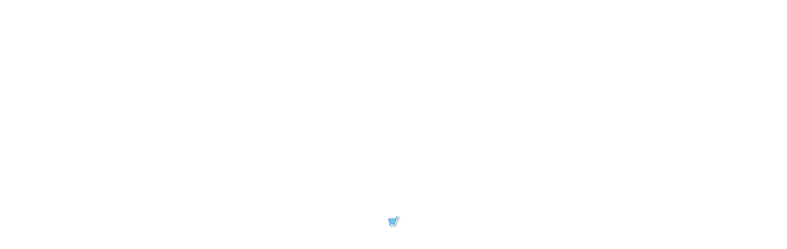

--- FILE ---
content_type: text/html
request_url: https://www.kunststoffrohrsysteme.de/warenkorb/warenkorbfunktion.php?artikel_optionen_id=10602
body_size: 1099
content:
<!DOCTYPE HTML PUBLIC "-//W3C//DTD HTML 4.01 Transitional//EN"
"http://www.w3.org/TR/html4/loose.dtd">
<html>
<head>
<meta http-equiv="Content-Type" content="text/html; charset=iso-8859-1">
    <title>Kunststoffrohrsysteme, Kunststoffarmaturen  und Schwebek&ouml;rper-Durchflussmesser online einkaufen | KWERK  Online Shop</title>
    <link rel="shortcut icon" href="/favicon.ico">
    <meta NAME="description" CONTENT="40.000 Artikel  und Angebote im Online-Shop von Kwerk f&uuml;r Kunststoffrohrsysteme, Kunststoffarmaturen  und Schwebek&ouml;rper-Durchflussmesser. Unser Beratungsservice freut sich auf Ihren Anruf.">
    <meta NAME="keywords" CONTENT="Kunststoffrohrsysteme, Kunststoffarmaturen  und Schwebek&ouml;rper-Durchflussmesser.">
    <meta name="page-type" content="Portal">
    <meta name="audience" content="Alle">
    <meta name="copyright" content="KWERK.DE, 56410 Montabaur">
    <meta name="robots" content="index, follow">
    <meta name="author" content="Franz wolber">
    <meta name="content-language" content="de">
    <meta name="distribution" content="global">
    <meta name="revisit-after" content="1 day">
    <meta http-equiv="Content-Type" content="text/html; charset=iso-8859-1">
    <meta name="google-site-verification" content="auAB28vakPx6BRVUdzQHE8GulXWIEhn2dmq_3n4gCkY" />
<style type="text/css">
<!--



-->
</style>
<script language="JavaScript" type="text/JavaScript">


function BlurLinks()
	{
	// Text- u. Grafik-Links
	lnks=document.getElementsByTagName('a');
	for(i=0;i<lnks.length;i++)
		{
		lnks[i].onfocus=new Function("this.blur()");
		}
	
	// ImageMaps
	lnks=document.getElementsByTagName('area');
	for(i=0;i<lnks.length;i++)
		{
		lnks[i].onfocus=new Function("this.blur()");
		}
	}

function InDenWarenkorb() {
	anzahl = parent.document.getElementById('anzahl_10602').value;
	document.location.href = '../pno-shop/warenkorb_speichern.php?anzahl='+anzahl+'&artikel_optionen_id=10602';
}

</script>
</head>

<body leftmargin="0" topmargin="0" marginwidth="0" marginheight="0" onload="BlurLinks();">
<a href="#in-den-warenkorb" onClick="InDenWarenkorb();"><img src="/images/warenkorb.gif" width="26" height="19" border="0" align="top" style="position: absolute; left: 50%; top: 50%; margin-left: -13px; margin-top: -9px;"></a>
</body>
</html>
